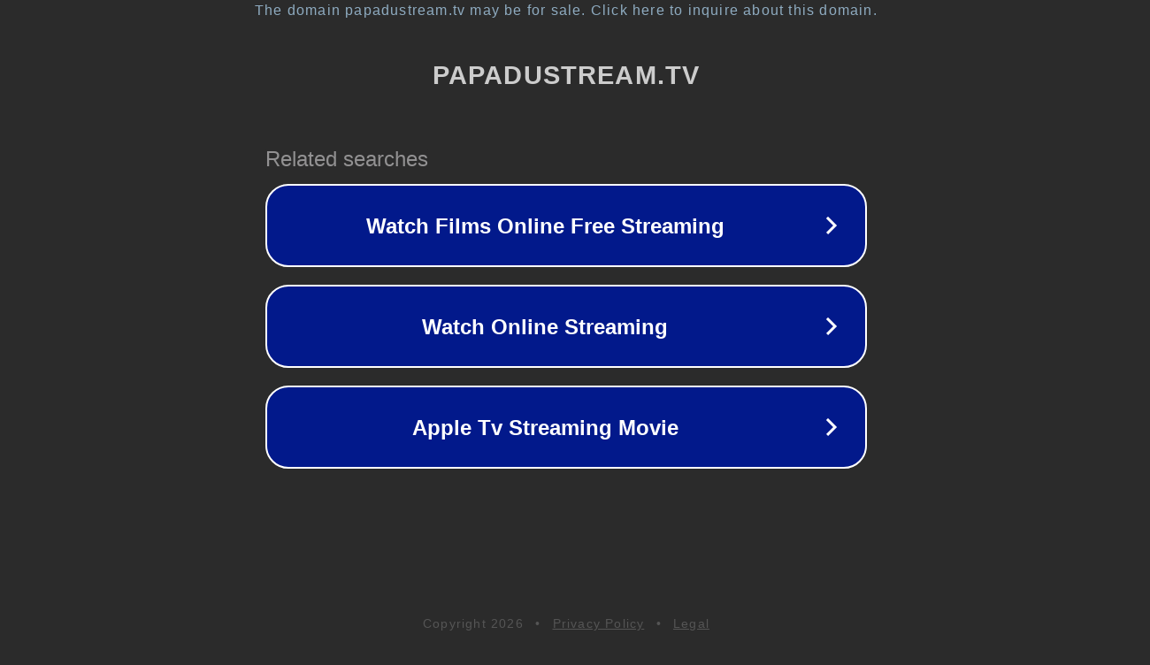

--- FILE ---
content_type: text/html; charset=utf-8
request_url: https://v3.papadustream.tv/29594/la-ou-chantent-les-ecrevisses.html
body_size: 1110
content:
<!doctype html>
<html data-adblockkey="MFwwDQYJKoZIhvcNAQEBBQADSwAwSAJBANDrp2lz7AOmADaN8tA50LsWcjLFyQFcb/P2Txc58oYOeILb3vBw7J6f4pamkAQVSQuqYsKx3YzdUHCvbVZvFUsCAwEAAQ==_n0rUt9avFScsVpwqeMWkyvPnXPqn0E8x3E37WwuzlxQ78HHEWaA3rPF04DEgBSpIYsXwBrJwtRkOToG7ivJHjA==" lang="en" style="background: #2B2B2B;">
<head>
    <meta charset="utf-8">
    <meta name="viewport" content="width=device-width, initial-scale=1">
    <link rel="icon" href="[data-uri]">
    <link rel="preconnect" href="https://www.google.com" crossorigin>
</head>
<body>
<div id="target" style="opacity: 0"></div>
<script>window.park = "[base64]";</script>
<script src="/bcGrJksLx.js"></script>
</body>
</html>
